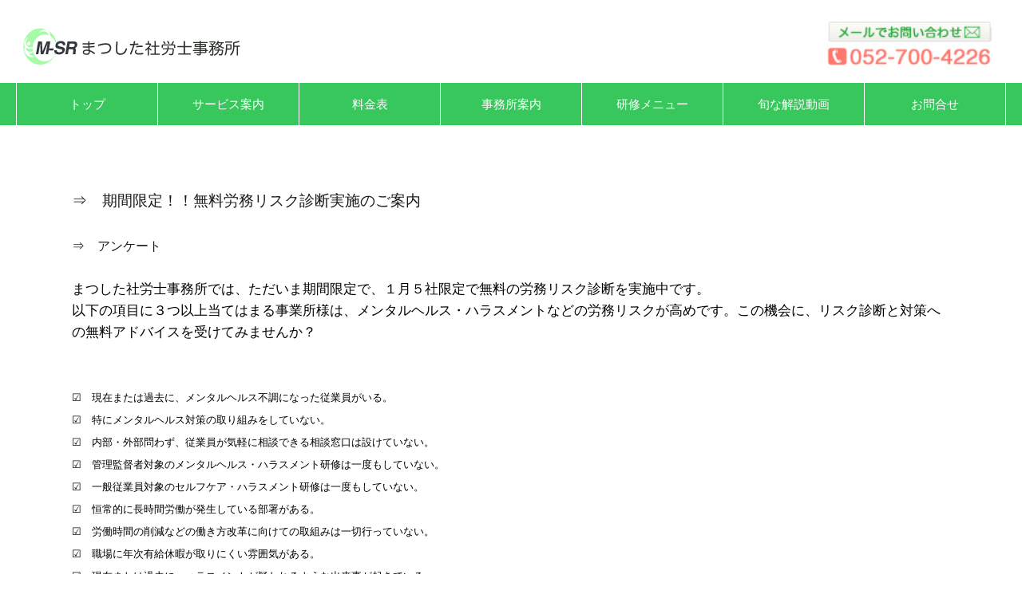

--- FILE ---
content_type: text/html
request_url: https://www.m-sr-office.com/page_007.html
body_size: 6877
content:
<!DOCTYPE html>
<html lang="ja">
<head>
<meta http-equiv="Content-Type" content="text/html; charset=shift_jis" />

<title>人材の採用・定着のヒントとなる無料労務リスク診断実施中</title>

<meta name="viewport" content="width=device-width" />
<meta name="description" content="" />
<meta name="keywords" content="" />
<meta name="author" content="" />


<link href="//www.gazou-data.com/design/common/tp_pc.css?20241209" rel="stylesheet" media="print, screen and (min-width: 577px)" />
<link href="//www.gazou-data.com/design/common/style_1column.css?20241209" rel="stylesheet" media="print, screen and (min-width: 577px)" />
<link href="//www.gazou-data.com/design/common/tp_sp.css?20241209" rel="stylesheet" media="only screen and (max-width: 576px)" />
<link href="//www.gazou-data.com/design/common/sp_1column.css?20241209" rel="stylesheet" media="only screen and (max-width: 576px)" />
<style type="text/css">
<!--
@media screen and (min-width:577px){ #page-header-image, #animation li{ height: 250px; }}
#hp_header { border-top-color:#ffffff; }
#hp_footer { background-color:#eeeeee; }
#hp_menu_bar {
 background-color:#38c75c;
 color:#ffffff;
}
#hp_menu_bar > #hp_menu_contents td.hp_menu_content_area:hover {
 background-color:#ecf4d9;
 color:#000000;
}
a:link { color: #1a1a1a; }
a:visited { color: #000000; }
.content_area { background-color: #ffffff; }
-->
</style>


</head>
<body>
<!-- ヘッダー -->
<div id="cms_header"></div>
<div id="hp_header">
	
	<div id="hp_header_contents">
		<div id="hp_header_contents_left">
			
			<a href='./'>
<span class='pc'><img src='//www.m-sr-office.com/files/logo.jpg' alt='守山区　社労士　助成金　就業規則　名古屋　社会保険労務士　女性社労士' border='0'/></span><div id='hp_header_title' class='sp'>まつした社労士事務所</div></a>
		</div>
		<div id="hp_header_contents_right" class="pc">
			<table class='header-right-table pc'><tr><td><p class='header-right-p' style='text-align: right;'><a href="contact.html"><img alt="" src="//www.m-sr-office.com/files/tel.jpg" border="0" width="242" height="87" /></a></p></td></tr></table>
<button class='sp-menu-btn sp' id='toggle'>MENU</button>
		</div>
	</div>
	<div id="hp_header_contents_sp" class="sp"><button id='hp_header_sp_toggle'>MENU</button></div>
</div>
<!-- メニュー領域 横 -->
<div id='hp_menu_bar'>

<table id='hp_menu_contents'>
<tr><td class='hp_menu_content_area' onClick="location.href='/';"><div>トップ</div></td>
<td class='hp_menu_content_area' onClick="location.href='service.html';"><div>サービス案内</div></td>
<td class='hp_menu_content_area' onClick="location.href='fee.html';"><div>料金表</div></td>
<td class='hp_menu_content_area' onClick="location.href='office.html';"><div>事務所案内</div></td>
<td class='hp_menu_content_area' onClick="location.href='seminar.html';"><div>研修メニュー</div></td>
<td class='hp_menu_content_area' onClick="location.href='form_001.html';"><div> 旬な解説動画</div></td>
<td class='hp_menu_content_area' onClick="location.href='contact.html';"><div>お問合せ</div></td>
</tr>
</table>
</div>

<!-- イメージ領域 -->
<div class="sp-noimage sp"></div>
<!-- 本文（メイン領域） -->
<div id="hp_body">

<div class='content_area'><div style='padding:0px 10px 20px;'></div><div class='content_body'><p><span style="font-size: 14pt;">&rArr;　<a href="//www.m-sr-office.com/files/%E6%9C%9F%E9%96%93%E9%99%90%E5%AE%9A%EF%BC%81%EF%BC%81%E7%84%A1%E6%96%99%E5%8A%B4%E5%8B%99%E3%83%AA%E3%82%B9%E3%82%AF%E8%A8%BA%E6%96%AD%E3%81%AE%E3%81%94%E6%A1%88%E5%86%85.pdf">期間限定！！無料労務リスク診断実施のご案内<br /><br /></a></span><span style="font-size: 12pt;">&rArr;　<a href="//www.m-sr-office.com/files/%E3%83%A1%E3%83%B3%E3%82%BF%E3%83%AB%E3%83%98%E3%83%AB%E3%82%B9%E3%83%8F%E3%83%A9%E3%82%B9%E3%83%A1%E3%83%B3%E3%83%88%E3%82%A2%E3%83%B3%E3%82%B1%E3%83%BC%E3%83%88.pdf">アンケート</a></span><br /><br />まつした社労士事務所では、ただいま期間限定で、１月５社限定で無料の労務リスク診断を実施中です。<br />以下の項目に３つ以上当てはまる事業所様は、メンタルヘルス・ハラスメントなどの労務リスクが高めです。この機会に、リスク診断と対策への無料アドバイスを受けてみませんか？<br /><br /><br /><span style="font-family: 'ＭＳ ゴシック'; font-size: 10pt; line-height: 2; color: #000000;">&#9745;　現在または過去に、メンタルヘルス不調になった従業員がいる。</span><br /><span style="font-family: 'ＭＳ ゴシック'; font-size: 10pt; line-height: 2; color: #000000;">&#9745;　特にメンタルヘルス対策の取り組みをしていない。</span><br /><span style="font-family: 'ＭＳ ゴシック'; font-size: 10pt; line-height: 2; color: #000000;">&#9745;　内部・外部問わず、従業員が気軽に相談できる相談窓口は設けていない。</span><br /><span style="font-family: 'ＭＳ ゴシック'; font-size: 10pt; line-height: 2; color: #000000;">&#9745;　管理監督者対象のメンタルヘルス・ハラスメント研修は一度もしていない。</span><br /><span style="font-family: 'ＭＳ ゴシック'; font-size: 10pt; line-height: 2; color: #000000;">&#9745;　一般従業員対象のセルフケア・ハラスメント研修は一度もしていない。</span><br /><span style="font-family: 'ＭＳ ゴシック'; font-size: 10pt; line-height: 2; color: #000000;">&#9745;　恒常的に長時間労働が発生している部署がある。</span><br /><span style="font-family: 'ＭＳ ゴシック'; font-size: 10pt; line-height: 2; color: #000000;">&#9745;　労働時間の削減などの働き方改革に向けての取組みは一切行っていない。</span><br /><span style="font-family: 'ＭＳ ゴシック'; font-size: 10pt; line-height: 2; color: #000000;">&#9745;　職場に年次有給休暇が取りにくい雰囲気がある。</span><br /><span style="font-family: 'ＭＳ ゴシック'; font-size: 10pt; line-height: 2; color: #000000;">&#9745;　現在または過去に、ハラスメントが疑われるような出来事が起きている。</span><br /><span style="font-family: 'ＭＳ ゴシック'; font-size: 10pt; line-height: 2; color: #000000;">&#9745;　従業員の定着率が低い。</span></p></div></div>

</div>
<!-- フッター -->
<div id="hp_footer">
	<div id='hp_footer_links' class='pc'><div><a href='/'>トップ</a></div>
<div><a href='service.html'>サービス案内</a></div>
<div><a href='fee.html'>料金表</a></div>
<div><a href='office.html'>事務所案内</a></div>
<div><a href='seminar.html'>研修メニュー</a></div>
<div><a href='form_001.html'> 旬な解説動画</a></div>
<div><a href='contact.html'>お問合せ</a></div>
</div>

	<div id="hp_footer_contents">
		<div class="pc"><div style="text-align: center;"><strong><a href="http://www.m-sr-office.com/" style="color: #333333; text-decoration: none;"><br />明るい職場づくりのパートナー 名古屋市守山区のまつした社労士事務所</a></strong></div></div><div class="sp"></div>
	</div>
</div>
<div class="sp">
  <div class="to-pagetop">
    <img src="//www.gazou-data.com/design/common/to-pagetop.png" width="36" height="36">
  </div>
</div>

<script type="text/javascript" src="//www.gazou-data.com/js/jquery-1.9.1.min.js?20241209"></script>
<script type="text/javascript" src="//www.gazou-data.com/js/sp.js?20241209"></script>


</body>
</html>


--- FILE ---
content_type: text/css
request_url: https://www.gazou-data.com/design/common/style_1column.css?20241209
body_size: 6816
content:
@charset "utf-8";

body{
	width: 100%;
	min-width: 1240px;
	margin: 0;
	line-height: 1.6;
}

/* フォント（シングルカラムは設定によらず固定） */
body,
.content_area,
.content_area button,
.content_area select,
.content_area input,
.content_area textarea{
	font-family: "Meiryo", "メイリオ","Hiragino Kaku Gothic ProN", "ヒラギノ角ゴ ProN W3", sans-serif;
}

a, a:visited{
	color: #000;
	text-decoration: none;
}
a:hover{
	text-decoration: underline;
}

p{
	margin: 0 0 0.5em;
}

/** スマホ版の非表示 */
.sp{
	display: none;
}

input, textarea,select{
	font-size: 16px;
}

/**************************
* ヘッダー部分
************************  */
/* ヘッダー大枠 */
#hp_header{
	display: flex;
	justify-content: center;
	min-height: 75px;
	border-top-width: 4px;
	border-top-style: solid;
	border-top-color:#000;
}
/* ヘッダー内表示エリア */
#hp_header > #hp_header_contents{
	display: flex;
	align-items: center;
	justify-content: space-between;
	width: 1240px;
}
/* ヘッダー内表示左（主に事務所名） */
#hp_header > #hp_header_contents > #hp_header_contents_left{
	padding: 3px 0px;
}
#hp_header > #hp_header_contents > #hp_header_contents_left span.pc{
	display: flex;
	align-items: center;
}
#hp_header > #hp_header_contents > #hp_header_contents_right{
	display: flex;
	align-items: center;
}
#hp_header > #hp_header_contents > #hp_header_contents_right p.header-right-p{
	margin: 0;
}

/**************************
* メニューバー
************************  */
/* メニューバー大枠 */
#hp_menu_bar{
	display: flex;
	justify-content: center;
	background-color: #000;
}
/* メニューバーコンテンツエリア */
#hp_menu_bar > #hp_menu_contents{
	width: 1240px;
	border-collapse: collapse;
}
/* メニューバーコンテンツstyle（共通） */
#hp_menu_bar > #hp_menu_contents td.hp_menu_content_area{
	position: relative;
	border: 1px solid #fff;
	height: 53px;
	width: 155px;
	box-sizing: border-box;
	line-height: 1.5;
}
#hp_menu_bar > #hp_menu_contents tr:first-child > td.hp_menu_content_area{
	border-top-style: none;
}
#hp_menu_bar > #hp_menu_contents tr:last-child > td.hp_menu_content_area{
	border-bottom-style: none;
}

#hp_menu_bar > #hp_menu_contents td.hp_menu_content_area:hover{
	opacity: 0.9;
	background-color: #EEEEEE;
	cursor: pointer;
	transition: all .15s ease-out;
}
/* メニューバーコンテンツタイトルstyle */
#hp_menu_bar > #hp_menu_contents td.hp_menu_content_area > div{
	position: absolute;
	top: 50%;
	left: 50%;
	transform: translate(-50%,-50%);
	width: 155px;
	max-height: calc(100% - 10px);
	font-size: 15px;
	word-break: break-all;
	text-align: center;
	overflow-y: hidden;
}

/**************************
* イメージ画像
************************  */
#page-header-image{
	position: relative;
	overflow: hidden;
}
#animation-area {
	padding:0;
	text-align:center;
	margin-left:auto;
	margin-right:auto;
}
#animation-area > img{
	display: none;
}
#animation{
	margin: 0 auto;
	padding: 0;
	list-style: none;
}
.disp_img_base{
	width: 100%;
	height: auto;
	position: absolute;
	top: 0px;
	left: 0px;
	z-index: 1;
}
img.disp_type_arrange{
	width: 100%;
	height: 100%;
	display: block;
	margin: 0;
	object-fit: cover;
	object-position: center;
}

/** 画像が1つ（静止画）の場合 */
.static_image {
	position: relative;
	line-height: 0;
}

.static_image img ,
.static_image .image_text ,
.disp_img_base img ,
.disp_img_base .image_text ,
#animation img,
#animation .image_text {
	line-height: initial;
}

/** 静止画, フェードアウト, スライド（横）, スライド（縦） */
.static_image .image_text,
.disp_img_base .image_text,
#animation-area .image_switch_type1 .image_text,
#animation-area .image_switch_type2 .image_text,
#animation-area .image_switch_type3 .image_text {
	top: 0;
	left: 50%;
	transform: translateX(-50%);
	position: absolute;
	width: 1240px;
	height: 100%;
	pointer-events: none;
	overflow: hidden;
}

#animation li {
	line-height: 0;
}

/** スライド（横）, スライド（縦） */
#animation-area .image_switch_type2 li,
#animation-area .image_switch_type3 li {
	position: relative;
}

.sc_image_disp_type1 #animation-area {
	overflow: hidden;
}
.sc_image_disp_type1 #border-bg {
	height: 100%;
}
.sc_image_disp_type1 #animation-area {
	height: 100%;
}
.sc_image_disp_type1 #animation {
	height: 100%;
}

/**************************
* コンテンツ
************************  */
/** コンテンツエリア */
.content_area{
	width: 100%;
	padding-top: 40px;
}
#hp_body > .content_area:last-child{
	padding-bottom: 40px;
}
/** コンテンツタイトル */
.content_title{
	width: 1100px;
	margin: 0 auto;
	font-size: 32px;
	padding: 20px 20px 0;
	word-break: break-all;
}
.content_title.content_title_design1{
	text-align:  center;
}
.content_title.content_title_design2 > span{
	padding-left: 10px;
}
.content_title.content_title_design3 > span{
	display: inline-block;
	width: calc(100% - 20px);
	padding: 0 10px;
	border-bottom:  2px solid;
}

/** コンテンツ本文 */
.content_body{
	width: 1100px;
	margin: 0 auto;
	padding: 20px;
	font-size: 17px;
	word-break: break-all;
}

/** コンテンツリスト形式 */
.content_item_list{
	text-align:left;
	list-style: none;
	margin: 0;
}
.content_item_list:not(.title_plus_date) > dt{
	display: flex;
}
.content_item_list.title_plus_date > dt > div{
	display: inline;
}
.content_item_list .item_title{
	word-break: break-all;
}
.content_item_list .item_date_left{
	flex: 0 0 110px;
	margin-right: 20px;
}
.content_item_list .item_date_right, .news-top .news-date{
	margin-left: 20px;
}
/* バックナンバー */
.backnumber{
	margin-top: 20px;
}

/**************************
* フッター
************************  */
#hp_footer{
	padding-top: 10px;
	margin-top: 40px;
}
#hp_body + #hp_footer{
	margin-top: 0;
}
/** リンクグループ */
#hp_footer_links{
	display: flex;
	justify-content: center;
	flex-wrap: wrap;
	width: 1180px;
	margin: 0 auto;
	padding: 10px;
}
#hp_footer_links a{
	text-decoration: none;
}
/** リンク */
#hp_footer_links > div{
	margin: 0 10px;
	font-size: 15px;
}
/** フッター末尾 */
#hp_footer_contents{
	margin: 0 auto;
}

/**************************
* 既定問い合わせフォーム
************************  */
#contactform {
	padding: 0 10px;
	width: 610px;
	margin: 0 auto;
}
#contactform dl {
	margin: 10px 0 0 0;
	padding: 0;
}
#contactform dt {
	float: left;
	clear: both;
	width: 150px;
	white-space: nowrap;
	margin: 0 0 10px 0;
	padding-right: 3px;
}
#contactform dd {
	float: left;
	width: 450px;
	margin: 0 0 10px 0;
	padding: 0;
}
#contactform .cf01 {
	width: calc(100% - 8px);
}
#contactform .cf02 {
	width: 50px;
}
#contactform .submit {
	font-size: 16px;
	padding: 5px 12px;
}

/**************************
* スタートパック
************************  */
.start_pack_table{
	width: 800px;
	margin: 0 auto;
}


--- FILE ---
content_type: text/css
request_url: https://www.gazou-data.com/design/common/sp_1column.css?20241209
body_size: 6880
content:
@charset "UTF-8";

/* PC版パーツの非表示化 */
.pc {
	display: none;
}
/* リセット */
html, body, h1, h2, h3, h4, h5, h6, p, form {
	margin: 0;
	padding: 0;
	border: 0;
	font-size: 100%;
}
p{
	margin-bottom: 0.5em;
}
/* 全体 */
body{
	line-height: 1.6;
}
/* フォント */
body, select, button, input, textarea {
	font-family: "Meiryo", "メイリオ","Hiragino Kaku Gothic ProN", "ヒラギノ角ゴ ProN W3", sans-serif;
}
a, a:visited{
	color: #000;
	text-decoration: none;
}
a:hover{
	text-decoration: underline;
}

/* ページトップへ */
.to-pagetop {
	display: none;
	position: fixed;
	right: 5px;
	bottom: 10px;
	z-index: 1001;
	cursor: pointer;
}

/** ヘッダー */
#hp_header{
	height: 52px;
	display: flex;
	border-top-width: 4px;
	border-top-style: solid;
	border-top-color:#000;
}
#hp_header > #hp_header_contents{
	flex: 1 1;
}
 #hp_header > #hp_header_contents > #hp_header_contents_left img{
	max-width: 100%;
	max-height: 50px;
	vertical-align: middle;
}
#hp_header > #hp_header_contents_sp{
	flex: 0 0 60px;
	padding: 5px;
	text-align: center;
}
 #hp_header > #hp_header_contents > #hp_header_contents_left{
	height: 100%;
}
 #hp_header > #hp_header_contents > #hp_header_contents_left #hp_header_title.sp{
	padding-left: 10px;
	padding-top: 2px;
	height: calc(100% - 2px);
	display: flex;
	align-items: center;
	font-size: 19px;
	word-break: break-all;
	overflow-y: hidden;
	color:#000;
}
 #hp_header > #hp_header_contents > #hp_header_contents_right{
	display: none;
}
#hp_header_contents_sp > button#hp_header_sp_toggle{
	width: auto;
	height: 100%;
	background: #FFF;
	filter:alpha(opacity=90);
	-moz-opacity: 0.9;
	opacity: 0.9;
	border: 1px solid #DDD;
	border-radius: 6px;
	-moz-border-radius: 6px;
	-webkit-border-radius: 6px;
	color: #111;
	white-space: nowrap;
}

/** メニューバー */
#hp_menu_bar{
	display: none;
	position: absolute;
	right: 0;
	width: 100%;
	background-color: #DDD;
	z-index: 10;
}
#hp_menu_bar > #hp_menu_contents{
	width: 100%;
	border-spacing: 0;
}
#hp_menu_bar > #hp_menu_contents tr{
	display: flex;
	flex-direction: row;
	flex-wrap: wrap;
}
#hp_menu_bar > #hp_menu_contents tr > td{
	position: relative;
	height: 3.6em;
	flex: 0 0 50%;
	border-bottom: 1px solid #DDD;
	box-sizing: border-box;
	line-height: 1.5em;
	text-decoration: none;
	overflow: hidden;
}
#hp_menu_bar > #hp_menu_contents tr > td:nth-child(2n+1){
	border-right: 1px solid #DDD;
}
#hp_menu_bar > #hp_menu_contents tr > td > div{
	position: absolute;
	top: 50%;
	left: 50%;
	transform: translate(-50%,-50%);
	width:  calc(100% - 12px);
	max-height: calc(100% - 10px);
	word-break: break-all;
	text-align: center;
	overflow-y: hidden;

}
/** イメージ画像 */
#page-header-image img{
	max-width: 100%;
}

.disp_img_base{
	width: 100%;
	height: auto	;
	position: relative;
	z-index: 1;
}
img.disp_type_arrange{
	width: 100%;
	height: 100%;
	display: block;
	margin: 0;
	object-fit: cover;
	object-position: center;
}

.disp_img_base > img.disp_type_arrange{
	height: auto;
}

/** 画像が1つ（静止画）の場合 */
.static_image {
	position: relative;
	line-height: 0;
}

.static_image img ,
.static_image .image_text,
#animation img,
#animation .image_text {
	line-height: initial;
}

/** アニメーション */
#animation-area {
	overflow: hidden;
}
#animation-area > img{
	display: none;
}
#animation {
	margin: 0;
	padding: 0;
	list-style:none;
}
#animation li {
	margin: 0;
	padding: 0;
	display: inline;
	line-height: 0;
}

/** 静止画, フェードアウト, スライド（横）, スライド（縦） */
.static_image .image_text,
.disp_img_base .image_text,
#animation-area .image_switch_type1 .image_text,
#animation-area .image_switch_type2 .image_text,
#animation-area .image_switch_type3 .image_text {
	top: 0;
	left: 0;
	position: absolute;
	width: 100%;
	height: 100%;
	pointer-events: none;
	overflow: hidden;
}

/** スライド（横）, スライド（縦） */
#animation-area .image_switch_type2 li,
#animation-area .image_switch_type3 li {
	position: relative;
}

/* 伸縮設定あり */
#page-header-image.sc_spimage_disp_type1{
	position: relative;
	overflow: hidden;
}
/** 画像が1つ（静止画）の場合 */
.sc_spimage_disp_type1 > #border-bg:not(.border-bg-multiple){
	width: 100%;
	height: 100%;
	position: absolute;
	top: 0;
	left: 0;
	z-index: 1;
}
.sc_spimage_disp_type1 > #border-bg:not(.border-bg-multiple) > img,
.sc_spimage_disp_type1 > #border-bg.border-bg-multiple #animation img{
	width: 100%;
	height: 100%;
	display: block;
	margin: 0;
	object-fit: cover;
	object-position: center;
}

.sp-noimage {
	border-bottom: solid 1px #e9e9e9;
}

/** コンテンツ */
.content_area{
	margin-top: 20px;
	padding: 0 9px 10px;
}
.content_title{
	font-size: 22px;
	padding: 10px 9px 0;
	word-break: break-all;
}
.content_title.content_title_design1{
	text-align:  center;
}
.content_title.content_title_design2 > span{
	padding-left: 3px;
}
.content_title.content_title_design3 > span{
	display: inline-block;
	width: calc(100% - 6px);
	padding: 0 3px;
	border-bottom:  1px solid;
}
.content_body{
	padding: 10px 9px;
	font-size: 16px;
	word-break: break-all;
}
.content_body img{
	max-width: 100%;
	height: auto;
}

/** コンテンツリスト形式 */
.content_item_list{
	text-align:left;
	list-style: none;
	margin: 0 0 10px;
}
.content_item_list dt{
	border-bottom: 1px dashed #999;
	margin-bottom: 10px;
}
.content_item_list .item_title{
	word-break: break-all;
}
.content_item_list .item_title > a{
	display: block;
}
/* バックナンバー */
.backnumber{
	margin-top: 20px;
}

/* スマホ版プレビュー画面 */
.announce_date{
	font-size: 15px;
	text-align: right;
}
.announce_title{
	font-weight: bold;
	margin-bottom: 10px;
	padding-bottom: 5px;
	border-bottom: 1px solid #444;
}

/* フッター末尾 */
#hp_footer{
	padding: 5px;
	margin-top: 20px;
}

/* お問合せ */
#contactform dt, #csp dt {
	padding-left: 5px;
	margin-bottom: 5px;
	border-left: solid 3px #000000;
}
#contactform dd, #csp dd {
	margin: 0 0 15px 0;
}
#contactform input[type="text"], #contactform textarea, #csp input[type="text"], #csp textarea {
	padding: 5px;
	box-sizing: border-box;
	line-height: 1.2;
}
#contactform .cf01 {
	width: 100%;
}
#contactform .cf02 {
	width: 70px;
}
#contactform .submit, #csp input[type="button"] {
	width: 100%;
	height: 50px;
	font-size: 1.5em;
	-moz-border-radius: 5px;
	-webkit-border-radius: 5px;
	border-radius: 5px;
}
#csp input[type="text"], #csp textarea {
	width: 100%;
}

/* ユーザー指定用スタイル */
.article img, .content-footer img {
	max-width: 100%;
	height: auto;
}
img.sp-100, .sp-100 img {
	max-width: none;
	width: 100%;
	height: auto;
}
img.sp-50, .sp-50 img {
	max-width: none;
	width: 50%;
	height: auto;
}
img.sp-33, .sp-33 img {
	max-width: none;
	width: 33%;
	height: auto;
}
img.sp-25, .sp-25 img {
	max-width: none;
	width: 25%;
	height: auto;
}
img.sp-no-change, .sp-no-change img {
	max-width: none;
	width: auto;
	height: auto;
}
